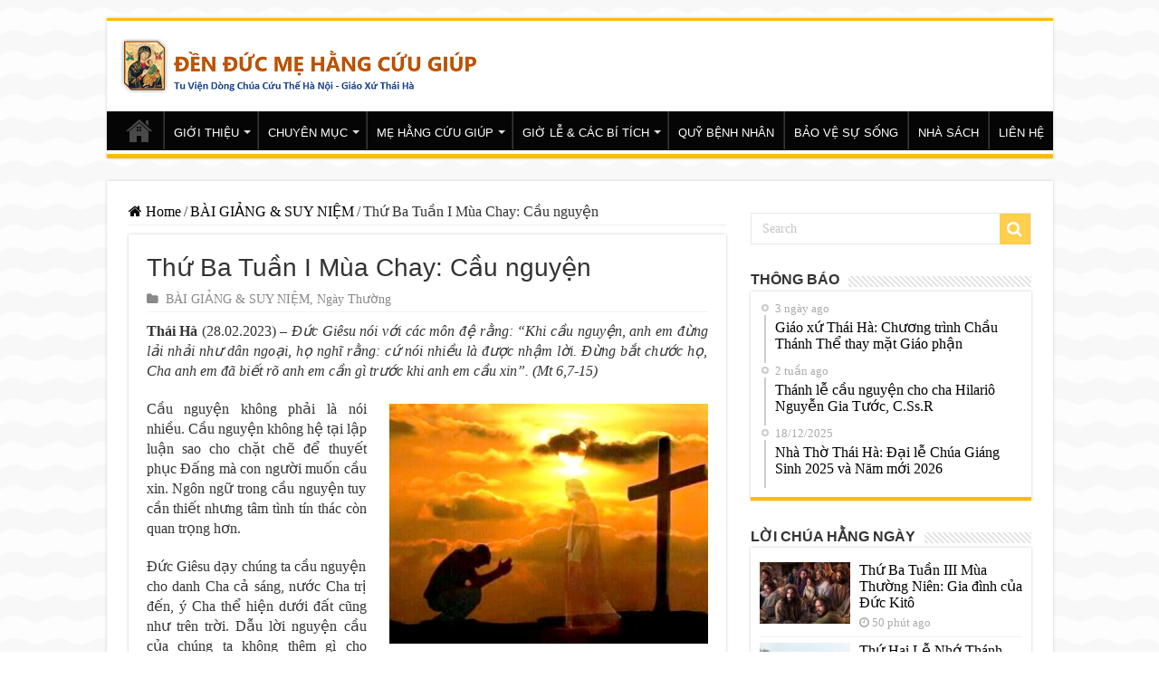

--- FILE ---
content_type: text/html; charset=UTF-8
request_url: https://nhathothaiha.net/thu-ba-tuan-i-mua-chay-cau-nguyen/
body_size: 17897
content:
<!DOCTYPE html>
<html dir="ltr" lang="vi" prefix="og: https://ogp.me/ns#" prefix="og: http://ogp.me/ns#">
<head>
<meta charset="UTF-8" />
<link rel="profile" href="http://gmpg.org/xfn/11" />
<link rel="pingback" href="https://nhathothaiha.net/xmlrpc.php" />
<meta name="google-site-verification" content="oQDfyl2eGXr4z7onVZU02wmucIPzq6ra22oAvFgRnwQ" />
<title>Thứ Ba Tuần I Mùa Chay: Cầu nguyện - Nhà Thờ Thái Hà</title>
<meta property="og:title" content="Thứ Ba Tuần I Mùa Chay: Cầu nguyện - Nhà Thờ Thái Hà"/>
<meta property="og:type" content="article"/>
<meta property="og:description" content="Thái Hà (28.02.2023) - Đức Giêsu nói với các môn đệ rằng: "Khi cầu nguyện, anh em đừng lải nhải như"/>
<meta property="og:url" content="https://nhathothaiha.net/thu-ba-tuan-i-mua-chay-cau-nguyen/"/>
<meta property="og:site_name" content="Nhà Thờ Thái Hà"/>
<meta property="og:image" content="https://nhathothaiha.net/wp-content/uploads/2023/02/jesus-prayer.jpg" />

		<!-- All in One SEO 4.4.6 - aioseo.com -->
		<meta name="description" content="Thái Hà (28.02.2023) - Đức Giêsu nói với các môn đệ rằng: &quot;Khi cầu nguyện, anh em đừng lải nhải như dân ngoại, họ nghĩ rằng: cứ nói nhiều là được nhậm lời. Đừng bắt chước họ, Cha anh em đã biết rõ anh em cần gì trước khi anh em cầu xin&quot;. (Mt 6,7-15) Cầu" />
		<meta name="robots" content="max-image-preview:large" />
		<link rel="canonical" href="https://nhathothaiha.net/thu-ba-tuan-i-mua-chay-cau-nguyen/" />
		<meta name="generator" content="All in One SEO (AIOSEO) 4.4.6" />
		<meta property="og:locale" content="vi_VN" />
		<meta property="og:site_name" content="Nhà Thờ Thái Hà -" />
		<meta property="og:type" content="article" />
		<meta property="og:title" content="Thứ Ba Tuần I Mùa Chay: Cầu nguyện - Nhà Thờ Thái Hà" />
		<meta property="og:description" content="Thái Hà (28.02.2023) - Đức Giêsu nói với các môn đệ rằng: &quot;Khi cầu nguyện, anh em đừng lải nhải như dân ngoại, họ nghĩ rằng: cứ nói nhiều là được nhậm lời. Đừng bắt chước họ, Cha anh em đã biết rõ anh em cần gì trước khi anh em cầu xin&quot;. (Mt 6,7-15) Cầu" />
		<meta property="og:url" content="https://nhathothaiha.net/thu-ba-tuan-i-mua-chay-cau-nguyen/" />
		<meta property="og:image" content="https://nhathothaiha.net/wp-content/uploads/2020/08/nhathothaiha.net1_-1.png" />
		<meta property="og:image:secure_url" content="https://nhathothaiha.net/wp-content/uploads/2020/08/nhathothaiha.net1_-1.png" />
		<meta property="og:image:width" content="400" />
		<meta property="og:image:height" content="60" />
		<meta property="article:published_time" content="2023-02-27T09:59:21+00:00" />
		<meta property="article:modified_time" content="2023-02-27T09:53:30+00:00" />
		<meta name="twitter:card" content="summary_large_image" />
		<meta name="twitter:title" content="Thứ Ba Tuần I Mùa Chay: Cầu nguyện - Nhà Thờ Thái Hà" />
		<meta name="twitter:description" content="Thái Hà (28.02.2023) - Đức Giêsu nói với các môn đệ rằng: &quot;Khi cầu nguyện, anh em đừng lải nhải như dân ngoại, họ nghĩ rằng: cứ nói nhiều là được nhậm lời. Đừng bắt chước họ, Cha anh em đã biết rõ anh em cần gì trước khi anh em cầu xin&quot;. (Mt 6,7-15) Cầu" />
		<meta name="twitter:image" content="https://nhathothaiha.net/wp-content/uploads/2020/08/nhathothaiha.net1_-1.png" />
		<script type="application/ld+json" class="aioseo-schema">
			{"@context":"https:\/\/schema.org","@graph":[{"@type":"BlogPosting","@id":"https:\/\/nhathothaiha.net\/thu-ba-tuan-i-mua-chay-cau-nguyen\/#blogposting","name":"Th\u1ee9 Ba Tu\u1ea7n I M\u00f9a Chay: C\u1ea7u nguy\u1ec7n - Nh\u00e0 Th\u1edd Th\u00e1i H\u00e0","headline":"Th\u1ee9 Ba Tu\u1ea7n I M\u00f9a Chay: C\u1ea7u nguy\u1ec7n","author":{"@id":"https:\/\/nhathothaiha.net\/author\/thaiphung\/#author"},"publisher":{"@id":"https:\/\/nhathothaiha.net\/#organization"},"image":{"@type":"ImageObject","url":"https:\/\/nhathothaiha.net\/wp-content\/uploads\/2023\/02\/jesus-prayer.jpg","width":516,"height":389},"datePublished":"2023-02-27T09:59:21+07:00","dateModified":"2023-02-27T09:53:30+07:00","inLanguage":"vi","mainEntityOfPage":{"@id":"https:\/\/nhathothaiha.net\/thu-ba-tuan-i-mua-chay-cau-nguyen\/#webpage"},"isPartOf":{"@id":"https:\/\/nhathothaiha.net\/thu-ba-tuan-i-mua-chay-cau-nguyen\/#webpage"},"articleSection":"B\u00c0I GI\u1ea2NG &amp; SUY NI\u1ec6M, Ng\u00e0y Th\u01b0\u1eddng"},{"@type":"BreadcrumbList","@id":"https:\/\/nhathothaiha.net\/thu-ba-tuan-i-mua-chay-cau-nguyen\/#breadcrumblist","itemListElement":[{"@type":"ListItem","@id":"https:\/\/nhathothaiha.net\/#listItem","position":1,"item":{"@type":"WebPage","@id":"https:\/\/nhathothaiha.net\/","name":"Home","url":"https:\/\/nhathothaiha.net\/"},"nextItem":"https:\/\/nhathothaiha.net\/thu-ba-tuan-i-mua-chay-cau-nguyen\/#listItem"},{"@type":"ListItem","@id":"https:\/\/nhathothaiha.net\/thu-ba-tuan-i-mua-chay-cau-nguyen\/#listItem","position":2,"item":{"@type":"WebPage","@id":"https:\/\/nhathothaiha.net\/thu-ba-tuan-i-mua-chay-cau-nguyen\/","name":"Th\u1ee9 Ba Tu\u1ea7n I M\u00f9a Chay: C\u1ea7u nguy\u1ec7n","description":"Th\u00e1i H\u00e0 (28.02.2023) - \u0110\u1ee9c Gi\u00easu n\u00f3i v\u1edbi c\u00e1c m\u00f4n \u0111\u1ec7 r\u1eb1ng: \"Khi c\u1ea7u nguy\u1ec7n, anh em \u0111\u1eebng l\u1ea3i nh\u1ea3i nh\u01b0 d\u00e2n ngo\u1ea1i, h\u1ecd ngh\u0129 r\u1eb1ng: c\u1ee9 n\u00f3i nhi\u1ec1u l\u00e0 \u0111\u01b0\u1ee3c nh\u1eadm l\u1eddi. \u0110\u1eebng b\u1eaft ch\u01b0\u1edbc h\u1ecd, Cha anh em \u0111\u00e3 bi\u1ebft r\u00f5 anh em c\u1ea7n g\u00ec tr\u01b0\u1edbc khi anh em c\u1ea7u xin\". (Mt 6,7-15) C\u1ea7u","url":"https:\/\/nhathothaiha.net\/thu-ba-tuan-i-mua-chay-cau-nguyen\/"},"previousItem":"https:\/\/nhathothaiha.net\/#listItem"}]},{"@type":"Organization","@id":"https:\/\/nhathothaiha.net\/#organization","name":"Nh\u00e0 Th\u1edd Th\u00e1i H\u00e0","url":"https:\/\/nhathothaiha.net\/","logo":{"@type":"ImageObject","url":"https:\/\/nhathothaiha.net\/wp-content\/uploads\/2020\/08\/nhathothaiha.net1_-1.png","@id":"https:\/\/nhathothaiha.net\/#organizationLogo","width":400,"height":60},"image":{"@id":"https:\/\/nhathothaiha.net\/#organizationLogo"}},{"@type":"Person","@id":"https:\/\/nhathothaiha.net\/author\/thaiphung\/#author","url":"https:\/\/nhathothaiha.net\/author\/thaiphung\/","name":"thaiphung"},{"@type":"WebPage","@id":"https:\/\/nhathothaiha.net\/thu-ba-tuan-i-mua-chay-cau-nguyen\/#webpage","url":"https:\/\/nhathothaiha.net\/thu-ba-tuan-i-mua-chay-cau-nguyen\/","name":"Th\u1ee9 Ba Tu\u1ea7n I M\u00f9a Chay: C\u1ea7u nguy\u1ec7n - Nh\u00e0 Th\u1edd Th\u00e1i H\u00e0","description":"Th\u00e1i H\u00e0 (28.02.2023) - \u0110\u1ee9c Gi\u00easu n\u00f3i v\u1edbi c\u00e1c m\u00f4n \u0111\u1ec7 r\u1eb1ng: \"Khi c\u1ea7u nguy\u1ec7n, anh em \u0111\u1eebng l\u1ea3i nh\u1ea3i nh\u01b0 d\u00e2n ngo\u1ea1i, h\u1ecd ngh\u0129 r\u1eb1ng: c\u1ee9 n\u00f3i nhi\u1ec1u l\u00e0 \u0111\u01b0\u1ee3c nh\u1eadm l\u1eddi. \u0110\u1eebng b\u1eaft ch\u01b0\u1edbc h\u1ecd, Cha anh em \u0111\u00e3 bi\u1ebft r\u00f5 anh em c\u1ea7n g\u00ec tr\u01b0\u1edbc khi anh em c\u1ea7u xin\". (Mt 6,7-15) C\u1ea7u","inLanguage":"vi","isPartOf":{"@id":"https:\/\/nhathothaiha.net\/#website"},"breadcrumb":{"@id":"https:\/\/nhathothaiha.net\/thu-ba-tuan-i-mua-chay-cau-nguyen\/#breadcrumblist"},"author":{"@id":"https:\/\/nhathothaiha.net\/author\/thaiphung\/#author"},"creator":{"@id":"https:\/\/nhathothaiha.net\/author\/thaiphung\/#author"},"image":{"@type":"ImageObject","url":"https:\/\/nhathothaiha.net\/wp-content\/uploads\/2023\/02\/jesus-prayer.jpg","@id":"https:\/\/nhathothaiha.net\/#mainImage","width":516,"height":389},"primaryImageOfPage":{"@id":"https:\/\/nhathothaiha.net\/thu-ba-tuan-i-mua-chay-cau-nguyen\/#mainImage"},"datePublished":"2023-02-27T09:59:21+07:00","dateModified":"2023-02-27T09:53:30+07:00"},{"@type":"WebSite","@id":"https:\/\/nhathothaiha.net\/#website","url":"https:\/\/nhathothaiha.net\/","name":"Nh\u00e0 Th\u1edd Th\u00e1i H\u00e0","inLanguage":"vi","publisher":{"@id":"https:\/\/nhathothaiha.net\/#organization"}}]}
		</script>
		<!-- All in One SEO -->

<link rel='dns-prefetch' href='//s.w.org' />
<link rel="alternate" type="application/rss+xml" title="Dòng thông tin Nhà Thờ Thái Hà &raquo;" href="https://nhathothaiha.net/feed/" />
<link rel="alternate" type="application/rss+xml" title="Dòng phản hồi Nhà Thờ Thái Hà &raquo;" href="https://nhathothaiha.net/comments/feed/" />
<script type="text/javascript">
window._wpemojiSettings = {"baseUrl":"https:\/\/s.w.org\/images\/core\/emoji\/14.0.0\/72x72\/","ext":".png","svgUrl":"https:\/\/s.w.org\/images\/core\/emoji\/14.0.0\/svg\/","svgExt":".svg","source":{"concatemoji":"https:\/\/nhathothaiha.net\/wp-includes\/js\/wp-emoji-release.min.js"}};
/*! This file is auto-generated */
!function(e,a,t){var n,r,o,i=a.createElement("canvas"),p=i.getContext&&i.getContext("2d");function s(e,t){var a=String.fromCharCode,e=(p.clearRect(0,0,i.width,i.height),p.fillText(a.apply(this,e),0,0),i.toDataURL());return p.clearRect(0,0,i.width,i.height),p.fillText(a.apply(this,t),0,0),e===i.toDataURL()}function c(e){var t=a.createElement("script");t.src=e,t.defer=t.type="text/javascript",a.getElementsByTagName("head")[0].appendChild(t)}for(o=Array("flag","emoji"),t.supports={everything:!0,everythingExceptFlag:!0},r=0;r<o.length;r++)t.supports[o[r]]=function(e){if(!p||!p.fillText)return!1;switch(p.textBaseline="top",p.font="600 32px Arial",e){case"flag":return s([127987,65039,8205,9895,65039],[127987,65039,8203,9895,65039])?!1:!s([55356,56826,55356,56819],[55356,56826,8203,55356,56819])&&!s([55356,57332,56128,56423,56128,56418,56128,56421,56128,56430,56128,56423,56128,56447],[55356,57332,8203,56128,56423,8203,56128,56418,8203,56128,56421,8203,56128,56430,8203,56128,56423,8203,56128,56447]);case"emoji":return!s([129777,127995,8205,129778,127999],[129777,127995,8203,129778,127999])}return!1}(o[r]),t.supports.everything=t.supports.everything&&t.supports[o[r]],"flag"!==o[r]&&(t.supports.everythingExceptFlag=t.supports.everythingExceptFlag&&t.supports[o[r]]);t.supports.everythingExceptFlag=t.supports.everythingExceptFlag&&!t.supports.flag,t.DOMReady=!1,t.readyCallback=function(){t.DOMReady=!0},t.supports.everything||(n=function(){t.readyCallback()},a.addEventListener?(a.addEventListener("DOMContentLoaded",n,!1),e.addEventListener("load",n,!1)):(e.attachEvent("onload",n),a.attachEvent("onreadystatechange",function(){"complete"===a.readyState&&t.readyCallback()})),(e=t.source||{}).concatemoji?c(e.concatemoji):e.wpemoji&&e.twemoji&&(c(e.twemoji),c(e.wpemoji)))}(window,document,window._wpemojiSettings);
</script>
<style type="text/css">
img.wp-smiley,
img.emoji {
	display: inline !important;
	border: none !important;
	box-shadow: none !important;
	height: 1em !important;
	width: 1em !important;
	margin: 0 0.07em !important;
	vertical-align: -0.1em !important;
	background: none !important;
	padding: 0 !important;
}
</style>
	<link rel='stylesheet' id='wp-block-library-css'  href='https://nhathothaiha.net/wp-includes/css/dist/block-library/style.min.css' type='text/css' media='all' />
<style id='global-styles-inline-css' type='text/css'>
body{--wp--preset--color--black: #000000;--wp--preset--color--cyan-bluish-gray: #abb8c3;--wp--preset--color--white: #ffffff;--wp--preset--color--pale-pink: #f78da7;--wp--preset--color--vivid-red: #cf2e2e;--wp--preset--color--luminous-vivid-orange: #ff6900;--wp--preset--color--luminous-vivid-amber: #fcb900;--wp--preset--color--light-green-cyan: #7bdcb5;--wp--preset--color--vivid-green-cyan: #00d084;--wp--preset--color--pale-cyan-blue: #8ed1fc;--wp--preset--color--vivid-cyan-blue: #0693e3;--wp--preset--color--vivid-purple: #9b51e0;--wp--preset--gradient--vivid-cyan-blue-to-vivid-purple: linear-gradient(135deg,rgba(6,147,227,1) 0%,rgb(155,81,224) 100%);--wp--preset--gradient--light-green-cyan-to-vivid-green-cyan: linear-gradient(135deg,rgb(122,220,180) 0%,rgb(0,208,130) 100%);--wp--preset--gradient--luminous-vivid-amber-to-luminous-vivid-orange: linear-gradient(135deg,rgba(252,185,0,1) 0%,rgba(255,105,0,1) 100%);--wp--preset--gradient--luminous-vivid-orange-to-vivid-red: linear-gradient(135deg,rgba(255,105,0,1) 0%,rgb(207,46,46) 100%);--wp--preset--gradient--very-light-gray-to-cyan-bluish-gray: linear-gradient(135deg,rgb(238,238,238) 0%,rgb(169,184,195) 100%);--wp--preset--gradient--cool-to-warm-spectrum: linear-gradient(135deg,rgb(74,234,220) 0%,rgb(151,120,209) 20%,rgb(207,42,186) 40%,rgb(238,44,130) 60%,rgb(251,105,98) 80%,rgb(254,248,76) 100%);--wp--preset--gradient--blush-light-purple: linear-gradient(135deg,rgb(255,206,236) 0%,rgb(152,150,240) 100%);--wp--preset--gradient--blush-bordeaux: linear-gradient(135deg,rgb(254,205,165) 0%,rgb(254,45,45) 50%,rgb(107,0,62) 100%);--wp--preset--gradient--luminous-dusk: linear-gradient(135deg,rgb(255,203,112) 0%,rgb(199,81,192) 50%,rgb(65,88,208) 100%);--wp--preset--gradient--pale-ocean: linear-gradient(135deg,rgb(255,245,203) 0%,rgb(182,227,212) 50%,rgb(51,167,181) 100%);--wp--preset--gradient--electric-grass: linear-gradient(135deg,rgb(202,248,128) 0%,rgb(113,206,126) 100%);--wp--preset--gradient--midnight: linear-gradient(135deg,rgb(2,3,129) 0%,rgb(40,116,252) 100%);--wp--preset--duotone--dark-grayscale: url('#wp-duotone-dark-grayscale');--wp--preset--duotone--grayscale: url('#wp-duotone-grayscale');--wp--preset--duotone--purple-yellow: url('#wp-duotone-purple-yellow');--wp--preset--duotone--blue-red: url('#wp-duotone-blue-red');--wp--preset--duotone--midnight: url('#wp-duotone-midnight');--wp--preset--duotone--magenta-yellow: url('#wp-duotone-magenta-yellow');--wp--preset--duotone--purple-green: url('#wp-duotone-purple-green');--wp--preset--duotone--blue-orange: url('#wp-duotone-blue-orange');--wp--preset--font-size--small: 13px;--wp--preset--font-size--medium: 20px;--wp--preset--font-size--large: 36px;--wp--preset--font-size--x-large: 42px;}.has-black-color{color: var(--wp--preset--color--black) !important;}.has-cyan-bluish-gray-color{color: var(--wp--preset--color--cyan-bluish-gray) !important;}.has-white-color{color: var(--wp--preset--color--white) !important;}.has-pale-pink-color{color: var(--wp--preset--color--pale-pink) !important;}.has-vivid-red-color{color: var(--wp--preset--color--vivid-red) !important;}.has-luminous-vivid-orange-color{color: var(--wp--preset--color--luminous-vivid-orange) !important;}.has-luminous-vivid-amber-color{color: var(--wp--preset--color--luminous-vivid-amber) !important;}.has-light-green-cyan-color{color: var(--wp--preset--color--light-green-cyan) !important;}.has-vivid-green-cyan-color{color: var(--wp--preset--color--vivid-green-cyan) !important;}.has-pale-cyan-blue-color{color: var(--wp--preset--color--pale-cyan-blue) !important;}.has-vivid-cyan-blue-color{color: var(--wp--preset--color--vivid-cyan-blue) !important;}.has-vivid-purple-color{color: var(--wp--preset--color--vivid-purple) !important;}.has-black-background-color{background-color: var(--wp--preset--color--black) !important;}.has-cyan-bluish-gray-background-color{background-color: var(--wp--preset--color--cyan-bluish-gray) !important;}.has-white-background-color{background-color: var(--wp--preset--color--white) !important;}.has-pale-pink-background-color{background-color: var(--wp--preset--color--pale-pink) !important;}.has-vivid-red-background-color{background-color: var(--wp--preset--color--vivid-red) !important;}.has-luminous-vivid-orange-background-color{background-color: var(--wp--preset--color--luminous-vivid-orange) !important;}.has-luminous-vivid-amber-background-color{background-color: var(--wp--preset--color--luminous-vivid-amber) !important;}.has-light-green-cyan-background-color{background-color: var(--wp--preset--color--light-green-cyan) !important;}.has-vivid-green-cyan-background-color{background-color: var(--wp--preset--color--vivid-green-cyan) !important;}.has-pale-cyan-blue-background-color{background-color: var(--wp--preset--color--pale-cyan-blue) !important;}.has-vivid-cyan-blue-background-color{background-color: var(--wp--preset--color--vivid-cyan-blue) !important;}.has-vivid-purple-background-color{background-color: var(--wp--preset--color--vivid-purple) !important;}.has-black-border-color{border-color: var(--wp--preset--color--black) !important;}.has-cyan-bluish-gray-border-color{border-color: var(--wp--preset--color--cyan-bluish-gray) !important;}.has-white-border-color{border-color: var(--wp--preset--color--white) !important;}.has-pale-pink-border-color{border-color: var(--wp--preset--color--pale-pink) !important;}.has-vivid-red-border-color{border-color: var(--wp--preset--color--vivid-red) !important;}.has-luminous-vivid-orange-border-color{border-color: var(--wp--preset--color--luminous-vivid-orange) !important;}.has-luminous-vivid-amber-border-color{border-color: var(--wp--preset--color--luminous-vivid-amber) !important;}.has-light-green-cyan-border-color{border-color: var(--wp--preset--color--light-green-cyan) !important;}.has-vivid-green-cyan-border-color{border-color: var(--wp--preset--color--vivid-green-cyan) !important;}.has-pale-cyan-blue-border-color{border-color: var(--wp--preset--color--pale-cyan-blue) !important;}.has-vivid-cyan-blue-border-color{border-color: var(--wp--preset--color--vivid-cyan-blue) !important;}.has-vivid-purple-border-color{border-color: var(--wp--preset--color--vivid-purple) !important;}.has-vivid-cyan-blue-to-vivid-purple-gradient-background{background: var(--wp--preset--gradient--vivid-cyan-blue-to-vivid-purple) !important;}.has-light-green-cyan-to-vivid-green-cyan-gradient-background{background: var(--wp--preset--gradient--light-green-cyan-to-vivid-green-cyan) !important;}.has-luminous-vivid-amber-to-luminous-vivid-orange-gradient-background{background: var(--wp--preset--gradient--luminous-vivid-amber-to-luminous-vivid-orange) !important;}.has-luminous-vivid-orange-to-vivid-red-gradient-background{background: var(--wp--preset--gradient--luminous-vivid-orange-to-vivid-red) !important;}.has-very-light-gray-to-cyan-bluish-gray-gradient-background{background: var(--wp--preset--gradient--very-light-gray-to-cyan-bluish-gray) !important;}.has-cool-to-warm-spectrum-gradient-background{background: var(--wp--preset--gradient--cool-to-warm-spectrum) !important;}.has-blush-light-purple-gradient-background{background: var(--wp--preset--gradient--blush-light-purple) !important;}.has-blush-bordeaux-gradient-background{background: var(--wp--preset--gradient--blush-bordeaux) !important;}.has-luminous-dusk-gradient-background{background: var(--wp--preset--gradient--luminous-dusk) !important;}.has-pale-ocean-gradient-background{background: var(--wp--preset--gradient--pale-ocean) !important;}.has-electric-grass-gradient-background{background: var(--wp--preset--gradient--electric-grass) !important;}.has-midnight-gradient-background{background: var(--wp--preset--gradient--midnight) !important;}.has-small-font-size{font-size: var(--wp--preset--font-size--small) !important;}.has-medium-font-size{font-size: var(--wp--preset--font-size--medium) !important;}.has-large-font-size{font-size: var(--wp--preset--font-size--large) !important;}.has-x-large-font-size{font-size: var(--wp--preset--font-size--x-large) !important;}
</style>
<link rel='stylesheet' id='parent-style-css'  href='https://nhathothaiha.net/wp-content/themes/sahifa/style.css' type='text/css' media='all' />
<link rel='stylesheet' id='tie-style-css'  href='https://nhathothaiha.net/wp-content/themes/sahifa-child/style.css' type='text/css' media='all' />
<link rel='stylesheet' id='tie-ilightbox-skin-css'  href='https://nhathothaiha.net/wp-content/themes/sahifa/css/ilightbox/dark-skin/skin.css' type='text/css' media='all' />
<style id='akismet-widget-style-inline-css' type='text/css'>

			.a-stats {
				--akismet-color-mid-green: #357b49;
				--akismet-color-white: #fff;
				--akismet-color-light-grey: #f6f7f7;

				max-width: 350px;
				width: auto;
			}

			.a-stats * {
				all: unset;
				box-sizing: border-box;
			}

			.a-stats strong {
				font-weight: 600;
			}

			.a-stats a.a-stats__link,
			.a-stats a.a-stats__link:visited,
			.a-stats a.a-stats__link:active {
				background: var(--akismet-color-mid-green);
				border: none;
				box-shadow: none;
				border-radius: 8px;
				color: var(--akismet-color-white);
				cursor: pointer;
				display: block;
				font-family: -apple-system, BlinkMacSystemFont, 'Segoe UI', 'Roboto', 'Oxygen-Sans', 'Ubuntu', 'Cantarell', 'Helvetica Neue', sans-serif;
				font-weight: 500;
				padding: 12px;
				text-align: center;
				text-decoration: none;
				transition: all 0.2s ease;
			}

			/* Extra specificity to deal with TwentyTwentyOne focus style */
			.widget .a-stats a.a-stats__link:focus {
				background: var(--akismet-color-mid-green);
				color: var(--akismet-color-white);
				text-decoration: none;
			}

			.a-stats a.a-stats__link:hover {
				filter: brightness(110%);
				box-shadow: 0 4px 12px rgba(0, 0, 0, 0.06), 0 0 2px rgba(0, 0, 0, 0.16);
			}

			.a-stats .count {
				color: var(--akismet-color-white);
				display: block;
				font-size: 1.5em;
				line-height: 1.4;
				padding: 0 13px;
				white-space: nowrap;
			}
		
</style>
<link rel='stylesheet' id='youtube-channel-gallery-css'  href='https://nhathothaiha.net/wp-content/plugins/youtube-channel-gallery/styles.css' type='text/css' media='all' />
<link rel='stylesheet' id='jquery.magnific-popup-css'  href='https://nhathothaiha.net/wp-content/plugins/youtube-channel-gallery/magnific-popup.css' type='text/css' media='all' />
<link rel='stylesheet' id='__EPYT__style-css'  href='https://nhathothaiha.net/wp-content/plugins/youtube-embed-plus/styles/ytprefs.min.css' type='text/css' media='all' />
<style id='__EPYT__style-inline-css' type='text/css'>

                .epyt-gallery-thumb {
                        width: 33.333%;
                }
                
</style>
<script type='text/javascript' src='https://nhathothaiha.net/wp-includes/js/jquery/jquery.min.js' id='jquery-core-js'></script>
<script type='text/javascript' src='https://nhathothaiha.net/wp-includes/js/jquery/jquery-migrate.min.js' id='jquery-migrate-js'></script>
<script type='text/javascript' id='__ytprefs__-js-extra'>
/* <![CDATA[ */
var _EPYT_ = {"ajaxurl":"https:\/\/nhathothaiha.net\/wp-admin\/admin-ajax.php","security":"d4df7de0cd","gallery_scrolloffset":"20","eppathtoscripts":"https:\/\/nhathothaiha.net\/wp-content\/plugins\/youtube-embed-plus\/scripts\/","eppath":"https:\/\/nhathothaiha.net\/wp-content\/plugins\/youtube-embed-plus\/","epresponsiveselector":"[\"iframe.__youtube_prefs__\",\"iframe[src*='youtube.com']\",\"iframe[src*='youtube-nocookie.com']\",\"iframe[data-ep-src*='youtube.com']\",\"iframe[data-ep-src*='youtube-nocookie.com']\",\"iframe[data-ep-gallerysrc*='youtube.com']\"]","epdovol":"1","version":"14.2.1.3","evselector":"iframe.__youtube_prefs__[src], iframe[src*=\"youtube.com\/embed\/\"], iframe[src*=\"youtube-nocookie.com\/embed\/\"]","ajax_compat":"","maxres_facade":"eager","ytapi_load":"light","pause_others":"","stopMobileBuffer":"1","facade_mode":"","not_live_on_channel":"","vi_active":"","vi_js_posttypes":[]};
/* ]]> */
</script>
<script type='text/javascript' src='https://nhathothaiha.net/wp-content/plugins/youtube-embed-plus/scripts/ytprefs.min.js' id='__ytprefs__-js'></script>
<link rel="https://api.w.org/" href="https://nhathothaiha.net/wp-json/" /><link rel="alternate" type="application/json" href="https://nhathothaiha.net/wp-json/wp/v2/posts/68975" /><link rel="EditURI" type="application/rsd+xml" title="RSD" href="https://nhathothaiha.net/xmlrpc.php?rsd" />
<link rel="wlwmanifest" type="application/wlwmanifest+xml" href="https://nhathothaiha.net/wp-includes/wlwmanifest.xml" /> 
<meta name="generator" content="WordPress 6.0.2" />
<link rel='shortlink' href='https://nhathothaiha.net/?p=68975' />
<link rel="alternate" type="application/json+oembed" href="https://nhathothaiha.net/wp-json/oembed/1.0/embed?url=https%3A%2F%2Fnhathothaiha.net%2Fthu-ba-tuan-i-mua-chay-cau-nguyen%2F" />
<link rel="alternate" type="text/xml+oembed" href="https://nhathothaiha.net/wp-json/oembed/1.0/embed?url=https%3A%2F%2Fnhathothaiha.net%2Fthu-ba-tuan-i-mua-chay-cau-nguyen%2F&#038;format=xml" />
<link rel="shortcut icon" href="https://nhathothaiha.net/wp-content/uploads/2017/06/1231.png" title="Favicon" />
<!--[if IE]>
<script type="text/javascript">jQuery(document).ready(function (){ jQuery(".menu-item").has("ul").children("a").attr("aria-haspopup", "true");});</script>
<![endif]-->
<!--[if lt IE 9]>
<script src="https://nhathothaiha.net/wp-content/themes/sahifa/js/html5.js"></script>
<script src="https://nhathothaiha.net/wp-content/themes/sahifa/js/selectivizr-min.js"></script>
<![endif]-->
<!--[if IE 9]>
<link rel="stylesheet" type="text/css" media="all" href="https://nhathothaiha.net/wp-content/themes/sahifa/css/ie9.css" />
<![endif]-->
<!--[if IE 8]>
<link rel="stylesheet" type="text/css" media="all" href="https://nhathothaiha.net/wp-content/themes/sahifa/css/ie8.css" />
<![endif]-->
<!--[if IE 7]>
<link rel="stylesheet" type="text/css" media="all" href="https://nhathothaiha.net/wp-content/themes/sahifa/css/ie7.css" />
<![endif]-->


<meta name="viewport" content="width=device-width, initial-scale=1.0" />



<style type="text/css" media="screen">

body{
	font-family: "Times New Roman", Times, serif;
	font-size : 16px;
}

.logo h1 a, .logo h2 a{
	font-family: Tahoma, Geneva, sans-serif;
	color :#7d5c0e;
}

.logo span{
	font-family: "Times New Roman", Times, serif;
	color :#7a3d0b;
}

.top-nav, .top-nav ul li a {
	font-family: Tahoma, Geneva, sans-serif;
	color :#663705;
	font-size : 12px;
	font-weight: bold;
}

#main-nav, #main-nav ul li a{
	font-family: Tahoma, Geneva, sans-serif;
	font-size : 13px;
}

.breaking-news span.breaking-news-title{
	font-family: Arial, Helvetica, sans-serif;
}

.page-title{
	font-family: Arial, Helvetica, sans-serif;
}

.post-title{
	font-family: Arial, Helvetica, sans-serif;
}

h2.post-box-title, h2.post-box-title a{
	font-family: "Times New Roman", Times, serif;
}

h3.post-box-title, h3.post-box-title a{
	font-family: "Times New Roman", Times, serif;
}

p.post-meta, p.post-meta a{
	font-family: "Times New Roman", Times, serif;
}

body.single .entry, body.page .entry{
	font-family: "Times New Roman", Times, serif;
}

blockquote p{
	font-family: "Times New Roman", Times, serif;
}

.widget-top h4, .widget-top h4 a{
	font-family: Arial, Helvetica, sans-serif;
	font-size : 16px;
	font-weight: bold;
}

.footer-widget-top h4, .footer-widget-top h4 a{
	font-family: Arial, Helvetica, sans-serif;
	font-size : 16px;
}

#featured-posts .featured-title h2 a{
	font-family: Arial, Helvetica, sans-serif;
}

.ei-title h2, .slider-caption h2 a, .content .slider-caption h2 a, .slider-caption h2, .content .slider-caption h2, .content .ei-title h2{
	font-family: Arial, Helvetica, sans-serif;
}

.cat-box-title h2, .cat-box-title h2 a, .block-head h3, #respond h3, #comments-title, h2.review-box-header, .woocommerce-tabs .entry-content h2, .woocommerce .related.products h2, .entry .woocommerce h2, .woocommerce-billing-fields h3, .woocommerce-shipping-fields h3, #order_review_heading, #bbpress-forums fieldset.bbp-form legend, #buddypress .item-body h4, #buddypress #item-body h4{
	font-family: Arial, Helvetica, sans-serif;
	font-size : 16px;
	font-weight: bold;
}


::-moz-selection { background: #072c91;}
::selection { background: #072c91; }
#main-nav,
.cat-box-content,
#sidebar .widget-container,
.post-listing,
#commentform {
	border-bottom-color: #ffbb01;
}

.search-block .search-button,
#topcontrol,
#main-nav ul li.current-menu-item a,
#main-nav ul li.current-menu-item a:hover,
#main-nav ul li.current_page_parent a,
#main-nav ul li.current_page_parent a:hover,
#main-nav ul li.current-menu-parent a,
#main-nav ul li.current-menu-parent a:hover,
#main-nav ul li.current-page-ancestor a,
#main-nav ul li.current-page-ancestor a:hover,
.pagination span.current,
.share-post span.share-text,
.flex-control-paging li a.flex-active,
.ei-slider-thumbs li.ei-slider-element,
.review-percentage .review-item span span,
.review-final-score,
.button,
a.button,
a.more-link,
#main-content input[type="submit"],
.form-submit #submit,
#login-form .login-button,
.widget-feedburner .feedburner-subscribe,
input[type="submit"],
#buddypress button,
#buddypress a.button,
#buddypress input[type=submit],
#buddypress input[type=reset],
#buddypress ul.button-nav li a,
#buddypress div.generic-button a,
#buddypress .comment-reply-link,
#buddypress div.item-list-tabs ul li a span,
#buddypress div.item-list-tabs ul li.selected a,
#buddypress div.item-list-tabs ul li.current a,
#buddypress #members-directory-form div.item-list-tabs ul li.selected span,
#members-list-options a.selected,
#groups-list-options a.selected,
body.dark-skin #buddypress div.item-list-tabs ul li a span,
body.dark-skin #buddypress div.item-list-tabs ul li.selected a,
body.dark-skin #buddypress div.item-list-tabs ul li.current a,
body.dark-skin #members-list-options a.selected,
body.dark-skin #groups-list-options a.selected,
.search-block-large .search-button,
#featured-posts .flex-next:hover,
#featured-posts .flex-prev:hover,
a.tie-cart span.shooping-count,
.woocommerce span.onsale,
.woocommerce-page span.onsale ,
.woocommerce .widget_price_filter .ui-slider .ui-slider-handle,
.woocommerce-page .widget_price_filter .ui-slider .ui-slider-handle,
#check-also-close,
a.post-slideshow-next,
a.post-slideshow-prev,
.widget_price_filter .ui-slider .ui-slider-handle,
.quantity .minus:hover,
.quantity .plus:hover,
.mejs-container .mejs-controls .mejs-time-rail .mejs-time-current,
#reading-position-indicator  {
	background-color:#ffbb01;
}

::-webkit-scrollbar-thumb{
	background-color:#ffbb01 !important;
}

#theme-footer,
#theme-header,
.top-nav ul li.current-menu-item:before,
#main-nav .menu-sub-content ,
#main-nav ul ul,
#check-also-box {
	border-top-color: #ffbb01;
}

.search-block:after {
	border-right-color:#ffbb01;
}

body.rtl .search-block:after {
	border-left-color:#ffbb01;
}

#main-nav ul > li.menu-item-has-children:hover > a:after,
#main-nav ul > li.mega-menu:hover > a:after {
	border-color:transparent transparent #ffbb01;
}

.widget.timeline-posts li a:hover,
.widget.timeline-posts li a:hover span.tie-date {
	color: #ffbb01;
}

.widget.timeline-posts li a:hover span.tie-date:before {
	background: #ffbb01;
	border-color: #ffbb01;
}

#order_review,
#order_review_heading {
	border-color: #ffbb01;
}


body {
	background-color: #ffffff !important;
	background-image : url(https://nhathothaiha.net/wp-content/themes/sahifa/images/patterns/body-bg11.png);
	background-position: top center;
}

a {
	color: #000000;
}
		
a:hover {
	color: #002dbf;
	text-decoration: underline;
}
		
body.single .post .entry a:hover, body.page .post .entry a:hover {
	color: #1714db;
}
		
.top-nav ul li a:hover, .top-nav ul li:hover > a, .top-nav ul :hover > a , .top-nav ul li.current-menu-item a {
	color: #870a2f;
}
		
#main-nav ul li a:hover, #main-nav ul li:hover > a, #main-nav ul :hover > a , #main-nav  ul ul li:hover > a, #main-nav  ul ul :hover > a {
	color: #0932ad;
}
		
#main-nav ul li a, #main-nav ul ul a, #main-nav ul.sub-menu a, #main-nav ul li.current_page_parent ul a, #main-nav ul li.current-menu-item ul a, #main-nav ul li.current-menu-parent ul a, #main-nav ul li.current-page-ancestor ul a {
	color: #ffffff;
}
		
.top-nav ul li a , .top-nav ul ul a {
	color: #050505;
}
		
#theme-footer a:hover {
	color: #0039d4;
}
		#main-nav {
	background: #050505;
	box-shadow: inset -1px -5px 0px -1px #ffffff;
}

.tie-cat-32 a.more-link {background-color:Array;}
.tie-cat-32 .cat-box-content {border-bottom-color:Array; }
			
.cat-box .entry {
    font-size: 18px;
}

h3.post-box-title {
    font-size: 18px;
    line-height: 20px;
}</style>

		<script type="text/javascript">
			/* <![CDATA[ */
				var sf_position = '0';
				var sf_templates = "<a href=\"{search_url_escaped}\">View All Results<\/a>";
				var sf_input = '.search-live';
				jQuery(document).ready(function(){
					jQuery(sf_input).ajaxyLiveSearch({"expand":false,"searchUrl":"https:\/\/nhathothaiha.net\/?s=%s","text":"Search","delay":500,"iwidth":180,"width":315,"ajaxUrl":"https:\/\/nhathothaiha.net\/wp-admin\/admin-ajax.php","rtl":0});
					jQuery(".live-search_ajaxy-selective-input").keyup(function() {
						var width = jQuery(this).val().length * 8;
						if(width < 50) {
							width = 50;
						}
						jQuery(this).width(width);
					});
					jQuery(".live-search_ajaxy-selective-search").click(function() {
						jQuery(this).find(".live-search_ajaxy-selective-input").focus();
					});
					jQuery(".live-search_ajaxy-selective-close").click(function() {
						jQuery(this).parent().remove();
					});
				});
			/* ]]> */
		</script>
		<link rel="icon" href="https://nhathothaiha.net/wp-content/uploads/2016/03/1231.jpg" sizes="32x32" />
<link rel="icon" href="https://nhathothaiha.net/wp-content/uploads/2016/03/1231.jpg" sizes="192x192" />
<link rel="apple-touch-icon" href="https://nhathothaiha.net/wp-content/uploads/2016/03/1231.jpg" />
<meta name="msapplication-TileImage" content="https://nhathothaiha.net/wp-content/uploads/2016/03/1231.jpg" />
		<style type="text/css" id="wp-custom-css">
			/* Căn đều toàn bộ đoạn văn bài viết */
.single-post .post-content p,
.single-post .entry p,
.single-post .post-entry p {
    text-align: justify !important;
}		</style>
		</head>
<body id="top" class="post-template-default single single-post postid-68975 single-format-standard">

<div class="wrapper-outer">

	<div class="background-cover"></div>

	<aside id="slide-out">

			<div class="search-mobile">
			<form method="get" id="searchform-mobile" action="https://nhathothaiha.net/">
				<button class="search-button" type="submit" value="Search"><i class="fa fa-search"></i></button>
				<input type="text" id="s-mobile" name="s" title="Search" value="Search" onfocus="if (this.value == 'Search') {this.value = '';}" onblur="if (this.value == '') {this.value = 'Search';}"  />
			</form>
		</div><!-- .search-mobile /-->
	
			<div class="social-icons">
		<a class="ttip-none" title="Rss" href="https://nhathothaiha.net/feed/" target="_blank"><i class="fa fa-rss"></i></a>
			</div>

	
		<div id="mobile-menu" ></div>
	</aside><!-- #slide-out /-->

		<div id="wrapper" class="boxed">
		<div class="inner-wrapper">

		<header id="theme-header" class="theme-header">
			
		<div class="header-content">

					<a id="slide-out-open" class="slide-out-open" href="#"><span></span></a>
		
			<div class="logo">
			<h2>								<a title="Nhà Thờ Thái Hà" href="https://nhathothaiha.net/">
					<img src="https://nhathothaiha.net/wp-content/uploads/2020/08/nhathothaiha.net1_-1.png" alt="Nhà Thờ Thái Hà"  /><strong>Nhà Thờ Thái Hà </strong>
				</a>
			</h2>			</div><!-- .logo /-->
						<div class="clear"></div>

		</div>
													<nav id="main-nav" class="fixed-enabled">
				<div class="container">

				
					<div class="main-menu"><ul id="menu-primary-menu" class="menu"><li id="menu-item-1883" class="menu-item menu-item-type-custom menu-item-object-custom menu-item-home menu-item-1883"><a href="http://nhathothaiha.net/">Trang chủ</a></li>
<li id="menu-item-2025" class="menu-item menu-item-type-custom menu-item-object-custom menu-item-has-children menu-item-2025"><a href="http://nhathothaiha.net/dong-chua-cuu-the/">GIỚI THIỆU</a>
<ul class="sub-menu menu-sub-content">
	<li id="menu-item-2037" class="menu-item menu-item-type-post_type menu-item-object-page menu-item-2037"><a href="https://nhathothaiha.net/dong-chua-cuu-the/">Dòng Chúa Cứu Thế</a></li>
	<li id="menu-item-2036" class="menu-item menu-item-type-post_type menu-item-object-page menu-item-2036"><a href="https://nhathothaiha.net/tinh-dcct-viet-nam/">Tỉnh DCCT Việt Nam</a></li>
	<li id="menu-item-2035" class="menu-item menu-item-type-post_type menu-item-object-page menu-item-2035"><a href="https://nhathothaiha.net/tu-vien-dcct-ha-noi/">Tu Viện DCCT Hà Nội</a></li>
	<li id="menu-item-2034" class="menu-item menu-item-type-post_type menu-item-object-page menu-item-2034"><a href="https://nhathothaiha.net/cac-hoat-dong/">Các Hoạt Động</a></li>
	<li id="menu-item-51610" class="menu-item menu-item-type-post_type menu-item-object-page menu-item-51610"><a href="https://nhathothaiha.net/on-goi-dong-chua-cuu-the/">Ơn gọi Dòng Chúa Cứu Thế</a></li>
</ul>
</li>
<li id="menu-item-2044" class="menu-item menu-item-type-custom menu-item-object-custom menu-item-has-children menu-item-2044"><a>CHUYÊN MỤC</a>
<ul class="sub-menu menu-sub-content">
	<li id="menu-item-2045" class="menu-item menu-item-type-taxonomy menu-item-object-category menu-item-has-children menu-item-2045"><a href="https://nhathothaiha.net/C/nha-dong-giao-xu/">NHÀ DÒNG &amp; GIÁO XỨ</a>
	<ul class="sub-menu menu-sub-content">
		<li id="menu-item-2046" class="menu-item menu-item-type-taxonomy menu-item-object-category menu-item-has-children menu-item-2046"><a href="https://nhathothaiha.net/C/nha-dong-giao-xu/dong-chua-cuu-the/">Dòng Chúa Cứu Thế</a>
		<ul class="sub-menu menu-sub-content">
			<li id="menu-item-2060" class="menu-item menu-item-type-taxonomy menu-item-object-category menu-item-2060"><a href="https://nhathothaiha.net/C/cac-thanh/">CÁC THÁNH DCCT</a></li>
			<li id="menu-item-80230" class="menu-item menu-item-type-taxonomy menu-item-object-category menu-item-80230"><a href="https://nhathothaiha.net/C/thay-micae-van/">THẦY MARCEL VAN</a></li>
		</ul>
</li>
		<li id="menu-item-2048" class="menu-item menu-item-type-taxonomy menu-item-object-category menu-item-2048"><a href="https://nhathothaiha.net/C/nha-dong-giao-xu/tu-vien-dcct-ha-noi/">Tu Viện DCCT Hà Nội</a></li>
		<li id="menu-item-2047" class="menu-item menu-item-type-taxonomy menu-item-object-category menu-item-2047"><a href="https://nhathothaiha.net/C/nha-dong-giao-xu/giao-xu-thai-ha/">Giáo Xứ Thái Hà</a></li>
	</ul>
</li>
	<li id="menu-item-2049" class="menu-item menu-item-type-taxonomy menu-item-object-category menu-item-has-children menu-item-2049"><a href="https://nhathothaiha.net/C/giao-hoi-viet-nam/">GIÁO HỘI VIỆT NAM</a>
	<ul class="sub-menu menu-sub-content">
		<li id="menu-item-2052" class="menu-item menu-item-type-taxonomy menu-item-object-category menu-item-2052"><a href="https://nhathothaiha.net/C/giao-hoi-viet-nam/hoi-dong-giam-muc/">Hội Đồng Giám Mục</a></li>
		<li id="menu-item-2050" class="menu-item menu-item-type-taxonomy menu-item-object-category menu-item-2050"><a href="https://nhathothaiha.net/C/giao-hoi-viet-nam/cac-giao-phan/">Các Giáo Phận</a></li>
		<li id="menu-item-2051" class="menu-item menu-item-type-taxonomy menu-item-object-category menu-item-2051"><a href="https://nhathothaiha.net/C/giao-hoi-viet-nam/dong-tu/">Dòng Tu</a></li>
		<li id="menu-item-2053" class="menu-item menu-item-type-taxonomy menu-item-object-category menu-item-2053"><a href="https://nhathothaiha.net/C/giao-hoi-viet-nam/nguoi-cong-giao-hai-ngoai/">Công Giáo Hải Ngoại</a></li>
	</ul>
</li>
	<li id="menu-item-2054" class="menu-item menu-item-type-taxonomy menu-item-object-category menu-item-has-children menu-item-2054"><a href="https://nhathothaiha.net/C/giao-hoi-hoan-vu/">GIÁO HỘI HOÀN VŨ</a>
	<ul class="sub-menu menu-sub-content">
		<li id="menu-item-2056" class="menu-item menu-item-type-taxonomy menu-item-object-category menu-item-2056"><a href="https://nhathothaiha.net/C/giao-hoi-hoan-vu/tin-tuc-giao-hoi-hoan-vu/">Tin Tức</a></li>
		<li id="menu-item-2058" class="menu-item menu-item-type-taxonomy menu-item-object-category menu-item-2058"><a href="https://nhathothaiha.net/C/giao-hoi-hoan-vu/vatican/">Vatican</a></li>
		<li id="menu-item-2055" class="menu-item menu-item-type-taxonomy menu-item-object-category menu-item-2055"><a href="https://nhathothaiha.net/C/giao-hoi-hoan-vu/duc-giao-hoang/">Đức Giáo Hoàng</a></li>
		<li id="menu-item-71569" class="menu-item menu-item-type-post_type menu-item-object-page menu-item-71569"><a href="https://nhathothaiha.net/dai-hoi-gioi-tre-the-gioi-2023/">ĐẠI HỘI GIỚI TRẺ THẾ GIỚI 2023</a></li>
	</ul>
</li>
	<li id="menu-item-2078" class="menu-item menu-item-type-taxonomy menu-item-object-category menu-item-has-children menu-item-2078"><a href="https://nhathothaiha.net/C/cong-ly-hoa-binh/">CÔNG LÝ &amp; HÒA BÌNH</a>
	<ul class="sub-menu menu-sub-content">
		<li id="menu-item-2082" class="menu-item menu-item-type-taxonomy menu-item-object-category menu-item-2082"><a href="https://nhathothaiha.net/C/cong-ly-hoa-binh/tin-tuc/">Tin Tức</a></li>
		<li id="menu-item-2080" class="menu-item menu-item-type-taxonomy menu-item-object-category menu-item-2080"><a href="https://nhathothaiha.net/C/cong-ly-hoa-binh/binh-luan/">Bình Luận</a></li>
		<li id="menu-item-2081" class="menu-item menu-item-type-taxonomy menu-item-object-category menu-item-2081"><a href="https://nhathothaiha.net/C/cong-ly-hoa-binh/thanh-le/">Thánh Lễ</a></li>
		<li id="menu-item-2079" class="menu-item menu-item-type-taxonomy menu-item-object-category menu-item-2079"><a href="https://nhathothaiha.net/C/cong-ly-hoa-binh/bai-giang/">Bài Giảng</a></li>
	</ul>
</li>
	<li id="menu-item-2059" class="menu-item menu-item-type-taxonomy menu-item-object-category current-post-ancestor current-menu-parent current-post-parent menu-item-has-children menu-item-2059"><a href="https://nhathothaiha.net/C/bai-giang-suy-niem/">BÀI GIẢNG &amp; SUY NIỆM</a>
	<ul class="sub-menu menu-sub-content">
		<li id="menu-item-2061" class="menu-item menu-item-type-taxonomy menu-item-object-category menu-item-2061"><a href="https://nhathothaiha.net/C/bai-giang-suy-niem/chua-nhat/">Chúa Nhật</a></li>
		<li id="menu-item-2063" class="menu-item menu-item-type-taxonomy menu-item-object-category current-post-ancestor current-menu-parent current-post-parent menu-item-2063"><a href="https://nhathothaiha.net/C/bai-giang-suy-niem/ngay-thuong/">Ngày Thường</a></li>
		<li id="menu-item-2062" class="menu-item menu-item-type-taxonomy menu-item-object-category menu-item-2062"><a href="https://nhathothaiha.net/C/bai-giang-suy-niem/le-trong/">Lễ Trọng</a></li>
		<li id="menu-item-54580" class="menu-item menu-item-type-taxonomy menu-item-object-category menu-item-54580"><a href="https://nhathothaiha.net/C/bai-giang-suy-niem/cac-thanh-2/">Các Thánh</a></li>
		<li id="menu-item-79335" class="menu-item menu-item-type-taxonomy menu-item-object-category menu-item-79335"><a href="https://nhathothaiha.net/C/sach-tan-man/suy-niem-khong-buon-ngu/">Suy niệm không buồn ngủ</a></li>
	</ul>
</li>
	<li id="menu-item-2069" class="menu-item menu-item-type-taxonomy menu-item-object-category menu-item-has-children menu-item-2069"><a href="https://nhathothaiha.net/C/song-dao/">HOẠT ĐỘNG TÔNG ĐỒ</a>
	<ul class="sub-menu menu-sub-content">
		<li id="menu-item-2071" class="menu-item menu-item-type-taxonomy menu-item-object-category menu-item-2071"><a href="https://nhathothaiha.net/C/song-dao/di-dan/">Di Dân</a></li>
		<li id="menu-item-2072" class="menu-item menu-item-type-taxonomy menu-item-object-category menu-item-2072"><a href="https://nhathothaiha.net/C/song-dao/sinh-vien-gioi-tre/">Sinh Viên &amp; Giới Trẻ</a></li>
		<li id="menu-item-2073" class="menu-item menu-item-type-taxonomy menu-item-object-category menu-item-2073"><a href="https://nhathothaiha.net/C/song-dao/bao-ve-su-song/">Bảo vệ sự sống</a></li>
		<li id="menu-item-2070" class="menu-item menu-item-type-taxonomy menu-item-object-category menu-item-2070"><a href="https://nhathothaiha.net/C/song-dao/bac-ai-xa-hoi/">Bác Ái Xã Hội</a></li>
	</ul>
</li>
	<li id="menu-item-2074" class="menu-item menu-item-type-taxonomy menu-item-object-category menu-item-has-children menu-item-2074"><a href="https://nhathothaiha.net/C/giao-ly-giai-dap-thac-mac/">KINH THÁNH &amp; GIÁO LÝ</a>
	<ul class="sub-menu menu-sub-content">
		<li id="menu-item-2067" class="menu-item menu-item-type-taxonomy menu-item-object-category menu-item-2067"><a href="https://nhathothaiha.net/C/me-hang-cuu-giup/suy-niem-chia-se/">Suy Niệm &#038; Chia Sẻ</a></li>
	</ul>
</li>
	<li id="menu-item-80189" class="menu-item menu-item-type-taxonomy menu-item-object-category menu-item-80189"><a href="https://nhathothaiha.net/C/song-dao/dai-phuc/">ĐẠI PHÚC</a></li>
	<li id="menu-item-2057" class="menu-item menu-item-type-taxonomy menu-item-object-category menu-item-2057"><a href="https://nhathothaiha.net/C/giao-hoi-hoan-vu/van-kien/">TƯ LIỆU &amp; VĂN KIỆN</a></li>
	<li id="menu-item-2075" class="menu-item menu-item-type-taxonomy menu-item-object-category menu-item-2075"><a href="https://nhathothaiha.net/C/giai-dap-thac-mac/">CHIA SẺ &amp; HỌC HỎI</a></li>
</ul>
</li>
<li id="menu-item-52000" class="menu-item menu-item-type-taxonomy menu-item-object-category menu-item-has-children menu-item-52000"><a href="https://nhathothaiha.net/C/me-hang-cuu-giup/">MẸ HẰNG CỨU GIÚP</a>
<ul class="sub-menu menu-sub-content">
	<li id="menu-item-52014" class="menu-item menu-item-type-post_type menu-item-object-page menu-item-52014"><a href="https://nhathothaiha.net/tuan-cuu-nhat/">Tuần Cửu Nhật</a></li>
	<li id="menu-item-52001" class="menu-item menu-item-type-taxonomy menu-item-object-category menu-item-52001"><a href="https://nhathothaiha.net/C/me-hang-cuu-giup/suy-niem-chia-se/">Suy Niệm</a></li>
	<li id="menu-item-2065" class="menu-item menu-item-type-taxonomy menu-item-object-category menu-item-2065"><a href="https://nhathothaiha.net/C/me-hang-cuu-giup/hanh-huong/">Hành Hương</a></li>
	<li id="menu-item-2066" class="menu-item menu-item-type-taxonomy menu-item-object-category menu-item-2066"><a href="https://nhathothaiha.net/C/me-hang-cuu-giup/hoi-con-duc-me/">Hội Con Đức Mẹ</a></li>
</ul>
</li>
<li id="menu-item-22541" class="menu-item menu-item-type-post_type menu-item-object-page menu-item-has-children menu-item-22541"><a href="https://nhathothaiha.net/gio-le-giai-toi-xuc-dau-benh-nhan87/">GIỜ LỄ &#038; CÁC BÍ TÍCH</a>
<ul class="sub-menu menu-sub-content">
	<li id="menu-item-34105" class="menu-item menu-item-type-post_type menu-item-object-page menu-item-34105"><a href="https://nhathothaiha.net/test/">Giờ lễ tại Thái Hà</a></li>
	<li id="menu-item-34119" class="menu-item menu-item-type-post_type menu-item-object-page menu-item-34119"><a href="https://nhathothaiha.net/gio-le-tai-cac-nha-tho-trong-tp-ha-noi/">Giờ lễ tại các nhà thờ khác</a></li>
	<li id="menu-item-34106" class="menu-item menu-item-type-post_type menu-item-object-page menu-item-34106"><a href="https://nhathothaiha.net/sample-page/">Giải tội &#038; Xức dầu bệnh nhân &#038; Rửa tội trẻ em</a></li>
	<li id="menu-item-52006" class="menu-item menu-item-type-post_type menu-item-object-page menu-item-52006"><a href="https://nhathothaiha.net/giao-ly-du-tong-hon-nhan/">Giáo lý Dự tòng &#038; Hôn nhân</a></li>
</ul>
</li>
<li id="menu-item-47229" class="menu-item menu-item-type-custom menu-item-object-custom menu-item-47229"><a target="_blank" href="https://benhnhan.nhathothaiha.net/">QUỸ BỆNH NHÂN</a></li>
<li id="menu-item-51689" class="menu-item menu-item-type-custom menu-item-object-custom menu-item-51689"><a target="_blank" href="https://bvss.nhathothaiha.net/">BẢO VỆ SỰ SỐNG</a></li>
<li id="menu-item-32709" class="menu-item menu-item-type-custom menu-item-object-custom menu-item-32709"><a target="_blank" href="https://nhasach.nhathothaiha.net">NHÀ SÁCH</a></li>
<li id="menu-item-22341" class="menu-item menu-item-type-post_type menu-item-object-page menu-item-22341"><a href="https://nhathothaiha.net/lien-he/">LIÊN HỆ</a></li>
</ul></div>					
					
				</div>
			</nav><!-- .main-nav /-->
					</header><!-- #header /-->

	
	
	<div id="main-content" class="container">

	
	
	
	
	
	<div class="content">

		
		<nav id="crumbs"><a href="https://nhathothaiha.net/"><span class="fa fa-home" aria-hidden="true"></span> Home</a><span class="delimiter">/</span><a href="https://nhathothaiha.net/C/bai-giang-suy-niem/">BÀI GIẢNG &amp; SUY NIỆM</a><span class="delimiter">/</span><span class="current">Thứ Ba Tuần I Mùa Chay: Cầu nguyện</span></nav><script type="application/ld+json">{"@context":"http:\/\/schema.org","@type":"BreadcrumbList","@id":"#Breadcrumb","itemListElement":[{"@type":"ListItem","position":1,"item":{"name":"Home","@id":"https:\/\/nhathothaiha.net\/"}},{"@type":"ListItem","position":2,"item":{"name":"B\u00c0I GI\u1ea2NG &amp; SUY NI\u1ec6M","@id":"https:\/\/nhathothaiha.net\/C\/bai-giang-suy-niem\/"}}]}</script>
		

		
		<article class="post-listing post-68975 post type-post status-publish format-standard has-post-thumbnail  category-bai-giang-suy-niem category-ngay-thuong" id="the-post">
			
			<div class="post-inner">

							<h1 class="name post-title entry-title"><span itemprop="name">Thứ Ba Tuần I Mùa Chay: Cầu nguyện</span></h1>

						
<p class="post-meta">
	
	
	<span class="post-cats"><i class="fa fa-folder"></i><a href="https://nhathothaiha.net/C/bai-giang-suy-niem/" rel="category tag">BÀI GIẢNG &amp; SUY NIỆM</a>, <a href="https://nhathothaiha.net/C/bai-giang-suy-niem/ngay-thuong/" rel="category tag">Ngày Thường</a></span>
	
</p>
<div class="clear"></div>
			
				<div class="entry">
				
				
					
										
					

					<p style="text-align: justify;"><strong>Thái Hà </strong>(28.02.2023) &#8211; <em>Đức Giêsu nói với các môn đệ rằng: &#8220;Khi cầu nguyện, anh em đừng lải nhải như dân ngoại, họ nghĩ rằng: cứ nói nhiều là được nhậm lời. Đừng bắt chước họ, Cha anh em đã biết rõ anh em cần gì trước khi anh em cầu xin&#8221;. (Mt 6,7-15)</em></p>
<p style="text-align: justify;"><img class="wp-image-68976 alignright" src="https://nhathothaiha.net/wp-content/uploads/2023/02/jesus-prayer-300x226.jpg" alt="" width="352" height="265" srcset="https://nhathothaiha.net/wp-content/uploads/2023/02/jesus-prayer-300x226.jpg 300w, https://nhathothaiha.net/wp-content/uploads/2023/02/jesus-prayer.jpg 516w" sizes="(max-width: 352px) 100vw, 352px" /></p>
<p style="text-align: justify;">Cầu nguyện không phải là nói nhiều. Cầu nguyện không hệ tại lập luận sao cho chặt chẽ để thuyết phục Đấng mà con người muốn cầu xin. Ngôn ngữ trong cầu nguyện tuy cần thiết nhưng tâm tình tín thác còn quan trọng hơn.</p>
<p style="text-align: justify;">Đức Giêsu dạy chúng ta cầu nguyện cho danh Cha cả sáng, nước Cha trị đến, ý Cha thể hiện dưới đất cũng như trên trời. Dẫu lời nguyện cầu của chúng ta không thêm gì cho Thiên Chúa, nhưng với tâm tình của một người con thảo hiếu, chắc chắn những lời cầu xin lương thiện sẽ làm đẹp lòng Người và Người những muốn chúng ta cầu xin như thế.</p>
<p style="text-align: justify;">Qua lời cầu nguyện, chúng ta thiết lập mối tương quan với Chúa. Chúng ta mời Chúa ngự vào tâm hồn mình để xin Người chữa lành những thương tích và gãy đổ trong ta. Qua cầu nguyện, chúng ta kết hiệp với Chúa nhiều hơn, nhờ đó cũng biết yêu mến tha nhân nhiều hơn.</p>
<p style="text-align: justify;"><em><strong>Cầu nguyện: </strong></em><em>Lạy Chúa, con xin dâng Ngài toàn bộ cuộc sống của con; xin Ngài thánh hóa và nối kết con với tha nhân. Amen.</em></p>
<p style="text-align: justify;">
<p style="text-align: justify;"><em>Suy niệm Tin Mừng hằng ngày,<br />
Chấm nối chấm&#8230;</em></p>
					
					
									</div><!-- .entry /-->


				<div class="share-post">
	<span class="share-text">Share</span>

		<ul class="flat-social">
			<li><a href="http://www.facebook.com/sharer.php?u=https://nhathothaiha.net/?p=68975" class="social-facebook" rel="external" target="_blank"><i class="fa fa-facebook"></i> <span>Facebook</span></a></li>
				<li><a href="https://twitter.com/intent/tweet?text=Th%E1%BB%A9+Ba+Tu%E1%BA%A7n+I+M%C3%B9a+Chay%3A+C%E1%BA%A7u+nguy%E1%BB%87n&url=https://nhathothaiha.net/?p=68975" class="social-twitter" rel="external" target="_blank"><i class="fa fa-twitter"></i> <span>Twitter</span></a></li>
						<li><a href="http://pinterest.com/pin/create/button/?url=https://nhathothaiha.net/?p=68975&amp;description=Th%E1%BB%A9+Ba+Tu%E1%BA%A7n+I+M%C3%B9a+Chay%3A+C%E1%BA%A7u+nguy%E1%BB%87n&amp;media=https://nhathothaiha.net/wp-content/uploads/2023/02/jesus-prayer-516x330.jpg" class="social-pinterest" rel="external" target="_blank"><i class="fa fa-pinterest"></i> <span>Pinterest</span></a></li>
		</ul>
		<div class="clear"></div>
</div> <!-- .share-post -->
				<div class="clear"></div>
			</div><!-- .post-inner -->

			<script type="application/ld+json" class="tie-schema-graph">{"@context":"http:\/\/schema.org","@type":"Article","dateCreated":"2023-02-27T16:59:21+07:00","datePublished":"2023-02-27T16:59:21+07:00","dateModified":"2023-02-27T16:53:30+07:00","headline":"Th\u1ee9 Ba Tu\u1ea7n I M\u00f9a Chay: C\u1ea7u nguy\u1ec7n","name":"Th\u1ee9 Ba Tu\u1ea7n I M\u00f9a Chay: C\u1ea7u nguy\u1ec7n","keywords":[],"url":"https:\/\/nhathothaiha.net\/thu-ba-tuan-i-mua-chay-cau-nguyen\/","description":"Th\u00e1i H\u00e0\u00a0(28.02.2023) - \u0110\u1ee9c Gi\u00easu n\u00f3i v\u1edbi c\u00e1c m\u00f4n \u0111\u1ec7 r\u1eb1ng: \"Khi c\u1ea7u nguy\u1ec7n, anh em \u0111\u1eebng l\u1ea3i nh\u1ea3i nh\u01b0 d\u00e2n ngo\u1ea1i, h\u1ecd ngh\u0129 r\u1eb1ng: c\u1ee9 n\u00f3i nhi\u1ec1u l\u00e0 \u0111\u01b0\u1ee3c nh\u1eadm l\u1eddi. \u0110\u1eebng b\u1eaft ch\u01b0\u1edbc h\u1ecd, Cha anh em \u0111\u00e3 bi\u1ebft r\u00f5 anh","copyrightYear":"2023","publisher":{"@id":"#Publisher","@type":"Organization","name":"Nh\u00e0 Th\u1edd Th\u00e1i H\u00e0","logo":{"@type":"ImageObject","url":"https:\/\/nhathothaiha.net\/wp-content\/uploads\/2020\/08\/Untitled-13.jpg"}},"sourceOrganization":{"@id":"#Publisher"},"copyrightHolder":{"@id":"#Publisher"},"mainEntityOfPage":{"@type":"WebPage","@id":"https:\/\/nhathothaiha.net\/thu-ba-tuan-i-mua-chay-cau-nguyen\/","breadcrumb":{"@id":"#crumbs"}},"author":{"@type":"Person","name":"thaiphung","url":"https:\/\/nhathothaiha.net\/author\/thaiphung\/"},"articleSection":"B\u00c0I GI\u1ea2NG &amp; SUY NI\u1ec6M,Ng\u00e0y Th\u01b0\u1eddng","articleBody":"Th\u00e1i H\u00e0\u00a0(28.02.2023) - \u0110\u1ee9c Gi\u00easu n\u00f3i v\u1edbi c\u00e1c m\u00f4n \u0111\u1ec7 r\u1eb1ng: \"Khi c\u1ea7u nguy\u1ec7n, anh em \u0111\u1eebng l\u1ea3i nh\u1ea3i nh\u01b0 d\u00e2n ngo\u1ea1i, h\u1ecd ngh\u0129 r\u1eb1ng: c\u1ee9 n\u00f3i nhi\u1ec1u l\u00e0 \u0111\u01b0\u1ee3c nh\u1eadm l\u1eddi. \u0110\u1eebng b\u1eaft ch\u01b0\u1edbc h\u1ecd, Cha anh em \u0111\u00e3 bi\u1ebft r\u00f5 anh em c\u1ea7n g\u00ec tr\u01b0\u1edbc khi anh em c\u1ea7u xin\". (Mt 6,7-15)\r\n\r\nC\u1ea7u nguy\u1ec7n kh\u00f4ng ph\u1ea3i l\u00e0 n\u00f3i nhi\u1ec1u. C\u1ea7u nguy\u1ec7n kh\u00f4ng h\u1ec7 t\u1ea1i l\u1eadp lu\u1eadn sao cho ch\u1eb7t ch\u1ebd \u0111\u1ec3 thuy\u1ebft ph\u1ee5c \u0110\u1ea5ng m\u00e0 con ng\u01b0\u1eddi mu\u1ed1n c\u1ea7u xin. Ng\u00f4n ng\u1eef trong c\u1ea7u nguy\u1ec7n tuy c\u1ea7n thi\u1ebft nh\u01b0ng t\u00e2m t\u00ecnh t\u00edn th\u00e1c c\u00f2n quan tr\u1ecdng h\u01a1n.\r\n\u0110\u1ee9c Gi\u00easu d\u1ea1y ch\u00fang ta c\u1ea7u nguy\u1ec7n cho danh Cha c\u1ea3 s\u00e1ng, n\u01b0\u1edbc Cha tr\u1ecb \u0111\u1ebfn, \u00fd Cha th\u1ec3 hi\u1ec7n d\u01b0\u1edbi \u0111\u1ea5t c\u0169ng nh\u01b0 tr\u00ean tr\u1eddi. D\u1eabu l\u1eddi nguy\u1ec7n c\u1ea7u c\u1ee7a ch\u00fang ta kh\u00f4ng th\u00eam g\u00ec cho Thi\u00ean Ch\u00faa, nh\u01b0ng v\u1edbi t\u00e2m t\u00ecnh c\u1ee7a m\u1ed9t ng\u01b0\u1eddi con th\u1ea3o hi\u1ebfu, ch\u1eafc ch\u1eafn nh\u1eefng l\u1eddi c\u1ea7u xin l\u01b0\u01a1ng thi\u1ec7n s\u1ebd l\u00e0m \u0111\u1eb9p l\u00f2ng Ng\u01b0\u1eddi v\u00e0 Ng\u01b0\u1eddi nh\u1eefng mu\u1ed1n ch\u00fang ta c\u1ea7u xin nh\u01b0 th\u1ebf.\r\nQua l\u1eddi c\u1ea7u nguy\u1ec7n, ch\u00fang ta thi\u1ebft l\u1eadp m\u1ed1i t\u01b0\u01a1ng quan v\u1edbi Ch\u00faa. Ch\u00fang ta m\u1eddi Ch\u00faa ng\u1ef1 v\u00e0o t\u00e2m h\u1ed3n m\u00ecnh \u0111\u1ec3 xin Ng\u01b0\u1eddi ch\u1eefa l\u00e0nh nh\u1eefng th\u01b0\u01a1ng t\u00edch v\u00e0 g\u00e3y \u0111\u1ed5 trong ta. Qua c\u1ea7u nguy\u1ec7n, ch\u00fang ta k\u1ebft hi\u1ec7p v\u1edbi Ch\u00faa nhi\u1ec1u h\u01a1n, nh\u1edd \u0111\u00f3 c\u0169ng bi\u1ebft y\u00eau m\u1ebfn tha nh\u00e2n nhi\u1ec1u h\u01a1n.\r\nC\u1ea7u nguy\u1ec7n:\u00a0L\u1ea1y Ch\u00faa, con xin d\u00e2ng Ng\u00e0i to\u00e0n b\u1ed9 cu\u1ed9c s\u1ed1ng c\u1ee7a con; xin Ng\u00e0i th\u00e1nh h\u00f3a v\u00e0 n\u1ed1i k\u1ebft con v\u1edbi tha nh\u00e2n. Amen.\r\n\r\nSuy ni\u1ec7m Tin M\u1eebng h\u1eb1ng ng\u00e0y,\r\nCh\u1ea5m n\u1ed1i ch\u1ea5m...","image":{"@type":"ImageObject","url":"https:\/\/nhathothaiha.net\/wp-content\/uploads\/2023\/02\/jesus-prayer.jpg","width":696,"height":389}}</script>
		</article><!-- .post-listing -->
		

		
		

		
			<section id="related_posts">
		<div class="block-head">
			<h3>Bài Liên Quan</h3><div class="stripe-line"></div>
		</div>
		<div class="post-listing">
						<div class="related-item">
							
				<div class="post-thumbnail">
					<a href="https://nhathothaiha.net/thu-ba-tuan-iii-mua-thuong-nien-gia-dinh-cua-duc-kito/">
						<img width="310" height="165" src="https://nhathothaiha.net/wp-content/uploads/2026/01/75_jesus-teaches-that-we-must-become-as-little-children_900x600_72dpi_3-310x165.jpg" class="attachment-tie-medium size-tie-medium wp-post-image" alt="" loading="lazy" />						<span class="fa overlay-icon"></span>
					</a>
				</div><!-- post-thumbnail /-->
							
				<h3><a href="https://nhathothaiha.net/thu-ba-tuan-iii-mua-thuong-nien-gia-dinh-cua-duc-kito/" rel="bookmark">Thứ Ba Tuần III Mùa Thường Niên: Gia đình của Đức Kitô</a></h3>
				<p class="post-meta"><span class="tie-date"><i class="fa fa-clock-o"></i>50 phút ago</span></p>
			</div>
						<div class="related-item">
							
				<div class="post-thumbnail">
					<a href="https://nhathothaiha.net/thu-hai-le-nho-thanh-timothe-va-thanh-tito-duoc-chua-sai-di/">
						<img width="310" height="165" src="https://nhathothaiha.net/wp-content/uploads/2026/01/17052019_162216-310x165.jpg" class="attachment-tie-medium size-tie-medium wp-post-image" alt="" loading="lazy" />						<span class="fa overlay-icon"></span>
					</a>
				</div><!-- post-thumbnail /-->
							
				<h3><a href="https://nhathothaiha.net/thu-hai-le-nho-thanh-timothe-va-thanh-tito-duoc-chua-sai-di/" rel="bookmark">Thứ Hai Lễ Nhớ Thánh Timôthê Và Thánh Titô: Được Chúa sai đi</a></h3>
				<p class="post-meta"><span class="tie-date"><i class="fa fa-clock-o"></i>1 ngày ago</span></p>
			</div>
						<div class="related-item">
							
				<div class="post-thumbnail">
					<a href="https://nhathothaiha.net/chua-nhat-ii-thuong-nien-tieng-goi-cua-duc-kito/">
						<img width="310" height="165" src="https://nhathothaiha.net/wp-content/uploads/2026/01/God-the-Fisher-of-Men-2-310x165.jpg" class="attachment-tie-medium size-tie-medium wp-post-image" alt="" loading="lazy" />						<span class="fa overlay-icon"></span>
					</a>
				</div><!-- post-thumbnail /-->
							
				<h3><a href="https://nhathothaiha.net/chua-nhat-ii-thuong-nien-tieng-goi-cua-duc-kito/" rel="bookmark">Chúa Nhật II Thường Niên: Tiếng gọi của Đức Kitô</a></h3>
				<p class="post-meta"><span class="tie-date"><i class="fa fa-clock-o"></i>2 ngày ago</span></p>
			</div>
						<div class="clear"></div>
		</div>
	</section>
	
		
		
				
<div id="comments">


<div class="clear"></div>


</div><!-- #comments -->

	</div><!-- .content -->
<aside id="sidebar">
	<div class="theiaStickySidebar">
		<div class="search-block-large widget">
			<form method="get" action="https://nhathothaiha.net/">
				<button class="search-button" type="submit" value="Search"><i class="fa fa-search"></i></button>
				<input type="text" id="s" name="s" value="Search" onfocus="if (this.value == 'Search') {this.value = '';}" onblur="if (this.value == '') {this.value = 'Search';}"  />
			</form>
		</div><!-- .search-block /-->
<div id="timeline-posts-widget-2" class="widget timeline-posts"><div class="widget-top"><h4>THÔNG BÁO		</h4><div class="stripe-line"></div></div>
						<div class="widget-container">				<ul>
							<li>
			<a href="https://nhathothaiha.net/giao-xu-thai-ha-chuong-trinh-chau-thanh-the-thay-mat-giao-phan/">
				<span class="tie-date"><i class="fa fa-clock-o"></i>3 ngày ago</span>				<h3>Giáo xứ Thái Hà: Chương trình Chầu Thánh Thể thay mặt Giáo phận</h3>
			</a>
		</li>
				<li>
			<a href="https://nhathothaiha.net/thanh-le-cau-nguyen-cho-cha-hilario-nguyen-gia-tuoc-c-ss-r/">
				<span class="tie-date"><i class="fa fa-clock-o"></i>2 tuần ago</span>				<h3>Thánh lễ cầu nguyện cho cha Hilariô Nguyễn Gia Tước, C.Ss.R</h3>
			</a>
		</li>
				<li>
			<a href="https://nhathothaiha.net/nha-tho-thai-ha-dai-le-chua-giang-sinh-2025-va-nam-moi-2026/">
				<span class="tie-date"><i class="fa fa-clock-o"></i>18/12/2025</span>				<h3>Nhà Thờ Thái Hà: Đại lễ Chúa Giáng Sinh 2025 và Năm mới 2026</h3>
			</a>
		</li>
						</ul>
		<div class="clear"></div>
	</div></div><!-- .widget /--><div id="categort-posts-widget-2" class="widget categort-posts"><div class="widget-top"><h4>LỜI CHÚA HẰNG NGÀY		</h4><div class="stripe-line"></div></div>
						<div class="widget-container">				<ul>
							<li >
							<div class="post-thumbnail">
					<a href="https://nhathothaiha.net/thu-ba-tuan-iii-mua-thuong-nien-gia-dinh-cua-duc-kito/" rel="bookmark"><img width="110" height="75" src="https://nhathothaiha.net/wp-content/uploads/2026/01/75_jesus-teaches-that-we-must-become-as-little-children_900x600_72dpi_3-110x75.jpg" class="attachment-tie-small size-tie-small wp-post-image" alt="" loading="lazy" /><span class="fa overlay-icon"></span></a>
				</div><!-- post-thumbnail /-->
						<h3><a href="https://nhathothaiha.net/thu-ba-tuan-iii-mua-thuong-nien-gia-dinh-cua-duc-kito/">Thứ Ba Tuần III Mùa Thường Niên: Gia đình của Đức Kitô</a></h3>
			 <span class="tie-date"><i class="fa fa-clock-o"></i>50 phút ago</span>		</li>
				<li >
							<div class="post-thumbnail">
					<a href="https://nhathothaiha.net/thu-hai-le-nho-thanh-timothe-va-thanh-tito-duoc-chua-sai-di/" rel="bookmark"><img width="110" height="75" src="https://nhathothaiha.net/wp-content/uploads/2026/01/17052019_162216-110x75.jpg" class="attachment-tie-small size-tie-small wp-post-image" alt="" loading="lazy" /><span class="fa overlay-icon"></span></a>
				</div><!-- post-thumbnail /-->
						<h3><a href="https://nhathothaiha.net/thu-hai-le-nho-thanh-timothe-va-thanh-tito-duoc-chua-sai-di/">Thứ Hai Lễ Nhớ Thánh Timôthê Và Thánh Titô: Được Chúa sai đi</a></h3>
			 <span class="tie-date"><i class="fa fa-clock-o"></i>1 ngày ago</span>		</li>
				<li >
							<div class="post-thumbnail">
					<a href="https://nhathothaiha.net/chua-nhat-ii-thuong-nien-tieng-goi-cua-duc-kito/" rel="bookmark"><img width="110" height="75" src="https://nhathothaiha.net/wp-content/uploads/2026/01/God-the-Fisher-of-Men-2-110x75.jpg" class="attachment-tie-small size-tie-small wp-post-image" alt="" loading="lazy" /><span class="fa overlay-icon"></span></a>
				</div><!-- post-thumbnail /-->
						<h3><a href="https://nhathothaiha.net/chua-nhat-ii-thuong-nien-tieng-goi-cua-duc-kito/">Chúa Nhật II Thường Niên: Tiếng gọi của Đức Kitô</a></h3>
			 <span class="tie-date"><i class="fa fa-clock-o"></i>2 ngày ago</span>		</li>
						</ul>
		<div class="clear"></div>
	</div></div><!-- .widget /--><div id="categort-posts-widget-5" class="widget categort-posts"><div class="widget-top"><h4>SÁCH TẢN MẠN		</h4><div class="stripe-line"></div></div>
						<div class="widget-container">				<ul>
							<li >
							<div class="post-thumbnail">
					<a href="https://nhathothaiha.net/loi-tu-coi-lang-02-dung-ep-dong-song-chay/" rel="bookmark"><img width="110" height="75" src="https://nhathothaiha.net/wp-content/uploads/2026/01/song-nho-que-110x75.jpg" class="attachment-tie-small size-tie-small wp-post-image" alt="" loading="lazy" /><span class="fa overlay-icon"></span></a>
				</div><!-- post-thumbnail /-->
						<h3><a href="https://nhathothaiha.net/loi-tu-coi-lang-02-dung-ep-dong-song-chay/">Lời từ cõi lặng: (02) Đừng ép dòng sông chảy</a></h3>
			 <span class="tie-date"><i class="fa fa-clock-o"></i>13 giờ ago</span>		</li>
				<li >
							<div class="post-thumbnail">
					<a href="https://nhathothaiha.net/chon-phan-tot-nhat/" rel="bookmark"><img width="110" height="75" src="https://nhathothaiha.net/wp-content/uploads/2026/01/Macta-va-Maria-110x75.png" class="attachment-tie-small size-tie-small wp-post-image" alt="" loading="lazy" /><span class="fa overlay-icon"></span></a>
				</div><!-- post-thumbnail /-->
						<h3><a href="https://nhathothaiha.net/chon-phan-tot-nhat/">Lời từ cõi lặng: (01) Chọn phần tốt nhất</a></h3>
			 <span class="tie-date"><i class="fa fa-clock-o"></i>1 ngày ago</span>		</li>
				<li >
							<div class="post-thumbnail">
					<a href="https://nhathothaiha.net/nhung-nguoi-hanh-huong-hy-vong-cung-duc-maria-15-hy-vong-va-sam-hoi-su-diep-cua-duc-me-fatima/" rel="bookmark"><img width="110" height="75" src="https://nhathothaiha.net/wp-content/uploads/2025/07/MeFatima-110x75.webp" class="attachment-tie-small size-tie-small wp-post-image" alt="" loading="lazy" /><span class="fa overlay-icon"></span></a>
				</div><!-- post-thumbnail /-->
						<h3><a href="https://nhathothaiha.net/nhung-nguoi-hanh-huong-hy-vong-cung-duc-maria-15-hy-vong-va-sam-hoi-su-diep-cua-duc-me-fatima/">Những Người Hành Hương Hy Vọng cùng Đức Maria (15): Hy vọng và Sám hối: Sứ điệp của Đức Mẹ Fatima</a></h3>
			 <span class="tie-date"><i class="fa fa-clock-o"></i>14/07/2025</span>		</li>
						</ul>
		<div class="clear"></div>
	</div></div><!-- .widget /--><div id="news-pic-widget-3" class="widget news-pic"><div class="widget-top"><h4>KINH NGUYỆN		</h4><div class="stripe-line"></div></div>
						<div class="widget-container">										<div class="post-thumbnail">
					<a class="ttip" title="CÁC KINH ĐỌC SÁNG TỐI" href="https://nhathothaiha.net/cac-kinh-doc-sang-toi/" ><img width="110" height="75" src="https://nhathothaiha.net/wp-content/uploads/2017/06/sach_kinh-1-110x75.jpg" class="attachment-tie-small size-tie-small wp-post-image" alt="" loading="lazy" srcset="https://nhathothaiha.net/wp-content/uploads/2017/06/sach_kinh-1-110x75.jpg 110w, https://nhathothaiha.net/wp-content/uploads/2017/06/sach_kinh-1-300x205.jpg 300w" sizes="(max-width: 110px) 100vw, 110px" /><span class="fa overlay-icon"></span></a>
				</div><!-- post-thumbnail /-->
											<div class="post-thumbnail">
					<a class="ttip" title="KINH LÒNG CHÚA THƯƠNG XÓT" href="https://nhathothaiha.net/cach-doc-kinh-long-chua-thuong-xot/" ><img width="110" height="75" src="https://nhathothaiha.net/wp-content/uploads/2017/07/forum_logo-3a50857-110x75.jpg" class="attachment-tie-small size-tie-small wp-post-image" alt="" loading="lazy" /><span class="fa overlay-icon"></span></a>
				</div><!-- post-thumbnail /-->
											<div class="post-thumbnail">
					<a class="ttip" title="TUẦN CỬU NHẬT KÍNH ĐỨC MẸ HẰNG CỨU GIÚP" href="https://nhathothaiha.net/tuan-cuu-nhat-kinh-duc-hang-cuu-giup/" ><img width="110" height="75" src="https://nhathothaiha.net/wp-content/uploads/2017/07/1231-110x75.png" class="attachment-tie-small size-tie-small wp-post-image" alt="" loading="lazy" /><span class="fa overlay-icon"></span></a>
				</div><!-- post-thumbnail /-->
							<div class="clear"></div>
	</div></div><!-- .widget /--><div id="text-9" class="widget widget_text"><div class="widget-top"><h4>GIỜ LỄ &#8211; GIẢI TỘI</h4><div class="stripe-line"></div></div>
						<div class="widget-container">			<div class="textwidget"><p><a href="https://nhathothaiha.net/gio-le-giao-xu-thai-ha/"><img loading="lazy" class="aligncenter size-large wp-image-22356" src="https://nhathothaiha.net/wp-content/uploads/2017/07/77.jpg" alt="" width="618" height="168" /></a></p>
</div>
		</div></div><!-- .widget /--><div id="text-5" class="widget widget_text"><div class="widget-top"><h4>FANPAGE CỦA CHÚNG TÔI</h4><div class="stripe-line"></div></div>
						<div class="widget-container">			<div class="textwidget"><div id="fb-root"></div>
<script>(function(d, s, id) {
  var js, fjs = d.getElementsByTagName(s)[0];
  if (d.getElementById(id)) return;
  js = d.createElement(s); js.id = id;
  js.src = "//connect.facebook.net/vi_VN/sdk.js#xfbml=1&version=v2.5";
  fjs.parentNode.insertBefore(js, fjs);
}(document, 'script', 'facebook-jssdk'));</script>
<div class="fb-page" data-href="https://www.facebook.com/Truy%E1%BB%81n-Th%C3%B4ng-Th%C3%A1i-H%C3%A0-113256459010644/" data-tabs="timeline" data-width="300" data-height="251" data-small-header="false" data-adapt-container-width="true" data-hide-cover="false" data-show-facepile="true"></div></div>
		</div></div><!-- .widget /--><div id="news-pic-widget-2" class="widget news-pic"><div class="widget-top"><h4>CÁC THÁNH DCCT		</h4><div class="stripe-line"></div></div>
						<div class="widget-container">										<div class="post-thumbnail">
					<a class="ttip" title="Thánh Anphongso Maria &#8211; Vị thừa sai của những người bị bỏ rơi" href="https://nhathothaiha.net/thanh-anphongso-maria-vi-thua-sai-cua-nhung-nguoi-bi-bo-roi/" ><img width="110" height="75" src="https://nhathothaiha.net/wp-content/uploads/2022/08/thanhanphongso-110x75.jpg" class="attachment-tie-small size-tie-small wp-post-image" alt="" loading="lazy" /><span class="fa overlay-icon"></span></a>
				</div><!-- post-thumbnail /-->
											<div class="post-thumbnail">
					<a class="ttip" title="Thánh Anphong Maria De Ligori" href="https://nhathothaiha.net/thanh-anphong-maria-de-ligori/" ><img width="110" height="75" src="https://nhathothaiha.net/wp-content/uploads/2017/07/Alfonso-110x75.jpg" class="attachment-tie-small size-tie-small wp-post-image" alt="" loading="lazy" /><span class="fa overlay-icon"></span></a>
				</div><!-- post-thumbnail /-->
											<div class="post-thumbnail">
					<a class="ttip" title="Thánh Clêmentê Hofbauer" href="https://nhathothaiha.net/thanh-clemente-hofbauer/" ><img width="110" height="75" src="https://nhathothaiha.net/wp-content/uploads/2017/07/StClement-e1473531872418-110x75.jpg" class="attachment-tie-small size-tie-small wp-post-image" alt="" loading="lazy" /><span class="fa overlay-icon"></span></a>
				</div><!-- post-thumbnail /-->
											<div class="post-thumbnail">
					<a class="ttip" title="Thánh Gioan Neumann" href="https://nhathothaiha.net/thanh-gioan-neumann/" ><img width="110" height="75" src="https://nhathothaiha.net/wp-content/uploads/2017/07/260-230-0-0-110x75.jpg" class="attachment-tie-small size-tie-small wp-post-image" alt="" loading="lazy" /><span class="fa overlay-icon"></span></a>
				</div><!-- post-thumbnail /-->
											<div class="post-thumbnail">
					<a class="ttip" title="Thánh Giêrađô Majella" href="https://nhathothaiha.net/thanh-gieerrado-majella/" ><img width="110" height="75" src="https://nhathothaiha.net/wp-content/uploads/2017/06/10357408523_d009f2a30f-110x75.jpg" class="attachment-tie-small size-tie-small wp-post-image" alt="" loading="lazy" /><span class="fa overlay-icon"></span></a>
				</div><!-- post-thumbnail /-->
											<div class="post-thumbnail">
					<a class="ttip" title="Các Chân Phúc DCCT" href="https://nhathothaiha.net/cac-chan-phuc-dcct/" ><img width="110" height="75" src="https://nhathothaiha.net/wp-content/uploads/2017/07/Donders-110x75.jpg" class="attachment-tie-small size-tie-small wp-post-image" alt="" loading="lazy" /><span class="fa overlay-icon"></span></a>
				</div><!-- post-thumbnail /-->
							<div class="clear"></div>
	</div></div><!-- .widget /--><div id="categort-posts-widget-4" class="widget categort-posts"><div class="widget-top"><h4>VỀ NHÀ CHA 		</h4><div class="stripe-line"></div></div>
						<div class="widget-container">				<ul>
							<li >
							<div class="post-thumbnail">
					<a href="https://nhathothaiha.net/cao-pho-cha-hilario-nguyen-gia-tuoc-c-ss-r/" rel="bookmark"><img width="110" height="75" src="https://nhathothaiha.net/wp-content/uploads/2026/01/62e200bb-7004-4046-93a7-c9890b79dd6d-e1767316492276-110x75.jpg" class="attachment-tie-small size-tie-small wp-post-image" alt="" loading="lazy" /><span class="fa overlay-icon"></span></a>
				</div><!-- post-thumbnail /-->
						<h3><a href="https://nhathothaiha.net/cao-pho-cha-hilario-nguyen-gia-tuoc-c-ss-r/">Cáo phó: Cha Hilariô Nguyễn Gia Tước, C.Ss.R</a></h3>
			 <span class="tie-date"><i class="fa fa-clock-o"></i>3 tuần ago</span>		</li>
				<li >
							<div class="post-thumbnail">
					<a href="https://nhathothaiha.net/cao-pho-cha-toma-aquino-nguyen-xuan-thuy-tong-giao-phan-ha-noi/" rel="bookmark"><img width="110" height="75" src="https://nhathothaiha.net/wp-content/uploads/2026/01/cao-pho-cha-toma-nguyen-xuan-thuy-110x75.webp" class="attachment-tie-small size-tie-small wp-post-image" alt="" loading="lazy" /><span class="fa overlay-icon"></span></a>
				</div><!-- post-thumbnail /-->
						<h3><a href="https://nhathothaiha.net/cao-pho-cha-toma-aquino-nguyen-xuan-thuy-tong-giao-phan-ha-noi/">Cáo phó: Cha Tôma Aquinô Nguyễn Xuân Thủy, Tổng giáo phận Hà Nội</a></h3>
			 <span class="tie-date"><i class="fa fa-clock-o"></i>3 tuần ago</span>		</li>
				<li >
							<div class="post-thumbnail">
					<a href="https://nhathothaiha.net/cao-pho-ong-co-giuse-tran-van-yen-than-phu-cha-be-tren-giuse-nguyen-van-hoi-c-ss-r/" rel="bookmark"><img width="110" height="75" src="https://nhathothaiha.net/wp-content/uploads/2025/09/hoa-dam-tang-cong-giao-2-110x75.jpg" class="attachment-tie-small size-tie-small wp-post-image" alt="" loading="lazy" /><span class="fa overlay-icon"></span></a>
				</div><!-- post-thumbnail /-->
						<h3><a href="https://nhathothaiha.net/cao-pho-ong-co-giuse-tran-van-yen-than-phu-cha-be-tren-giuse-nguyen-van-hoi-c-ss-r/">Cáo phó: Ông cố Giuse Trần Văn Yên, thân phụ cha Bề trên Giuse Nguyễn Văn Hội, C.Ss.R</a></h3>
			 <span class="tie-date"><i class="fa fa-clock-o"></i>14/09/2025</span>		</li>
						</ul>
		<div class="clear"></div>
	</div></div><!-- .widget /--><div id="ads300_250-widget-2" class="widget e3lan e3lan300_250-widget"><div class="widget-top"><h4>ĐẤNG ĐÁNG KÍNH P.X THUẬN</h4><div class="stripe-line"></div></div>
						<div class="widget-container">		<div  class="e3lan-widget-content e3lan300-250">
								<div class="e3lan-cell">
				<a href="https://nhathothaiha.net/C/cha-nguyen-van-thuan/"  >					<img src="https://nhathothaiha.net/wp-content/uploads/2017/07/unnamed.jpg" alt="" />
				</a>			</div>
				</div>
	</div></div><!-- .widget /--><div id="ads300_250-widget-3" class="widget e3lan e3lan300_250-widget"><div class="widget-top"><h4>TÔI TỚ CHÚA MARCEL VĂN</h4><div class="stripe-line"></div></div>
						<div class="widget-container">		<div  class="e3lan-widget-content e3lan300-250">
								<div class="e3lan-cell">
				<a href="https://nhathothaiha.net/C/thay-micae-van/"  >					<img src="https://nhathothaiha.net/wp-content/uploads/2017/07/66.jpg" alt="" />
				</a>			</div>
				</div>
	</div></div><!-- .widget /--><div id="text-7" class="widget widget_text"><div class="widget-top"><h4>LIÊN KẾT WEBSITE</h4><div class="stripe-line"></div></div>
						<div class="widget-container">			<div class="textwidget"><p><a href="https://www.vaticannews.va/vi.html">Vaticannews Tiếng Việt</a></p>
<p><a href="https://www.hdgmvietnam.com">Hội Đồng Giám Mục Việt Nam</a></p>
<p><a href="https://tonggiaophanhanoi.org">Tổng Giáo Phận Hà Nội</a></p>
<p><a href="https://www.cssr.news/">Dòng Chúa Cứu Thế- cssr.news</a></p>
<p><a href="http://dcctvn.org/">Dòng Chúa Cứu Thế Việt Nam</a></p>
<p><a href="https://benhnhan.nhathothaiha.net/">Quỹ Trợ Giúp Bệnh Nhân</a></p>
<p><a href="https://bvss.nhathothaiha.net/">Bảo Vệ Sự Sống Thái Hà</a></p>
</div>
		</div></div><!-- .widget /-->	</div><!-- .theiaStickySidebar /-->
</aside><!-- #sidebar /-->	<div class="clear"></div>
</div><!-- .container /-->

<footer id="theme-footer">
	<div id="footer-widget-area" class="footer-3c">

			<div id="footer-first" class="footer-widgets-box">
			<div id="facebook-widget-4" class="footer-widget facebook-widget"><div class="footer-widget-top"><h4>NHÀ SÁCH THÁI HÀ		</h4></div>
						<div class="footer-widget-container">			<div class="facebook-box">
				<iframe src="https://www.facebook.com/plugins/likebox.php?href=https://www.facebook.com/nhathothaiha.net&amp;width=300&amp;height=250&amp;show_faces=true&amp;header=false&amp;stream=false&amp;show_border=false" scrolling="no" frameborder="0" style="border:none; overflow:hidden; width:300px; height:250px;" allowTransparency="true"></iframe>
			</div>
	</div></div><!-- .widget /-->		</div>
	
			<div id="footer-second" class="footer-widgets-box">
			<div id="facebook-widget-3" class="footer-widget facebook-widget"><div class="footer-widget-top"><h4>QUỸ TRỢ GIÚP BỆNH NHÂN		</h4></div>
						<div class="footer-widget-container">			<div class="facebook-box">
				<iframe src="https://www.facebook.com/plugins/likebox.php?href=https://www.facebook.com/bacaianphong&amp;width=300&amp;height=250&amp;show_faces=true&amp;header=false&amp;stream=false&amp;show_border=false" scrolling="no" frameborder="0" style="border:none; overflow:hidden; width:300px; height:250px;" allowTransparency="true"></iframe>
			</div>
	</div></div><!-- .widget /-->		</div><!-- #second .widget-area -->
	

			<div id="footer-third" class="footer-widgets-box">
			<div id="facebook-widget-5" class="footer-widget facebook-widget"><div class="footer-widget-top"><h4>GIÁO LÝ DỰ TÒNG &#038; HÔN NHÂN		</h4></div>
						<div class="footer-widget-container">			<div class="facebook-box">
				<iframe src="https://www.facebook.com/plugins/likebox.php?href=https://www.facebook.com/Gi%C3%A1o-L%C3%BD-H%C3%B4n-Nh%C3%A2n-D%E1%BB%B1-T%C3%B2ng-Th%C3%A1i-H%C3%A0-108187380747293/?ref=pages_you_manage&amp;width=300&amp;height=250&amp;show_faces=true&amp;header=false&amp;stream=false&amp;show_border=false" scrolling="no" frameborder="0" style="border:none; overflow:hidden; width:300px; height:250px;" allowTransparency="true"></iframe>
			</div>
	</div></div><!-- .widget /-->		</div><!-- #third .widget-area -->
	
		
	</div><!-- #footer-widget-area -->
	<div class="clear"></div>
</footer><!-- .Footer /-->
				
<div class="clear"></div>
<div class="footer-bottom">
	<div class="container">
		<div class="alignright">
			Thiết kế bởi Nhà Thờ Thái Hà		</div>
				<div class="social-icons">
		<a class="ttip-none" title="Rss" href="https://nhathothaiha.net/feed/" target="_blank"><i class="fa fa-rss"></i></a>
			</div>

		
		<div class="alignleft">
			© Copyright 2026, All Rights Reserved		</div>
		<div class="clear"></div>
	</div><!-- .Container -->
</div><!-- .Footer bottom -->

</div><!-- .inner-Wrapper -->
</div><!-- #Wrapper -->
</div><!-- .Wrapper-outer -->
	<div id="topcontrol" class="fa fa-angle-up" title="Scroll To Top"></div>
<div id="fb-root"></div>
<script type='text/javascript' id='tie-scripts-js-extra'>
/* <![CDATA[ */
var tie = {"mobile_menu_active":"true","mobile_menu_top":"","lightbox_all":"true","lightbox_gallery":"true","woocommerce_lightbox":"","lightbox_skin":"dark","lightbox_thumb":"vertical","lightbox_arrows":"","sticky_sidebar":"1","is_singular":"1","reading_indicator":"","lang_no_results":"No Results","lang_results_found":"Results Found"};
/* ]]> */
</script>
<script type='text/javascript' src='https://nhathothaiha.net/wp-content/themes/sahifa/js/tie-scripts.js' id='tie-scripts-js'></script>
<script type='text/javascript' src='https://nhathothaiha.net/wp-content/themes/sahifa/js/ilightbox.packed.js' id='tie-ilightbox-js'></script>
<script type='text/javascript' src='https://nhathothaiha.net/wp-content/plugins/youtube-embed-plus/scripts/fitvids.min.js' id='__ytprefsfitvids__-js'></script>
<script type='text/javascript' src='https://nhathothaiha.net/wp-content/themes/sahifa/js/search.js' id='tie-search-js'></script>



</body>
</html>